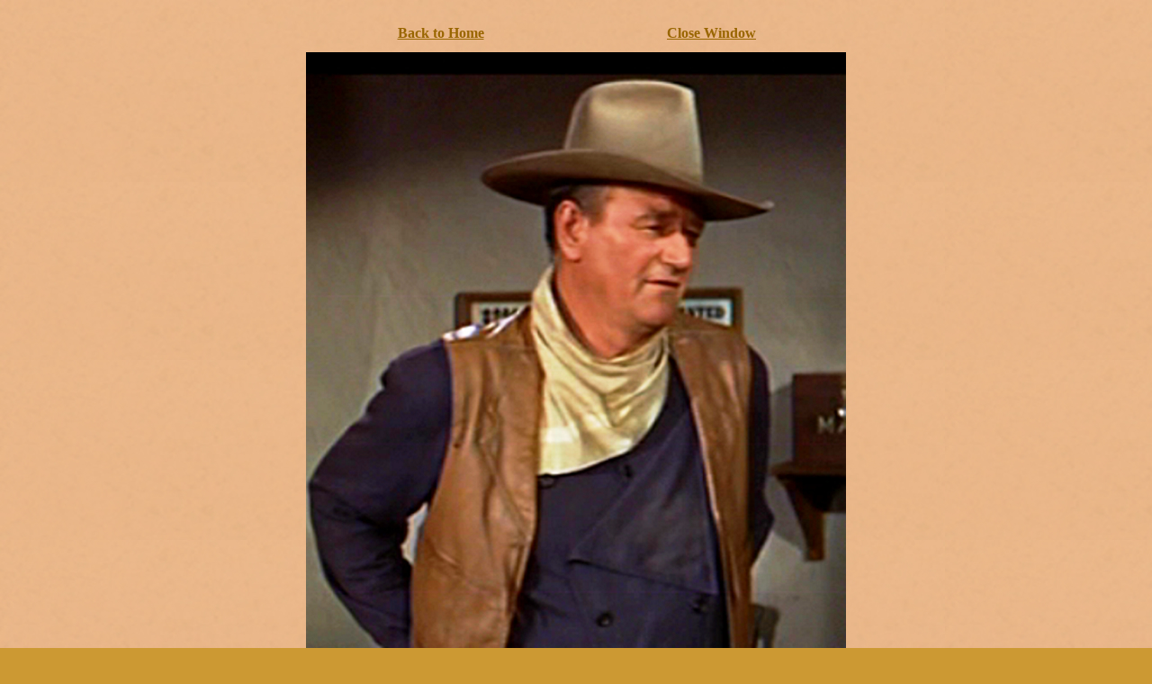

--- FILE ---
content_type: text/html
request_url: http://www.redriverdbeltbuckle.com/lg_html/SonsOfKatieElder3-f.htm
body_size: 2944
content:
<html>
<head>
<title>John Wanye wearing Red River D Buckle</title>
<meta http-equiv="Content-Type" content="text/html; charset=iso-8859-1">
<script language="JavaScript" type="text/JavaScript">
<!--



function MM_preloadImages() { //v3.0
  var d=document; if(d.images){ if(!d.MM_p) d.MM_p=new Array();
    var i,j=d.MM_p.length,a=MM_preloadImages.arguments; for(i=0; i<a.length; i++)
    if (a[i].indexOf("#")!=0){ d.MM_p[j]=new Image; d.MM_p[j++].src=a[i];}}
}
//-->
</script>
<meta name="keywords" content="Red River D Buckle,Red River buckle,John Wayne Buckle,The Duke's Buckles">
<meta name="description" content="Red River is a 1948 Western film which tells the story of the first cattle drive along the Chisholm Trail in the fictional framework of a cattle
man who feuds with his surrogate son over ownership of their cattle in the middle of a drive">
<meta name="content" content="History of the Red River D Buckle,Red River D Buckle. The Duke's Buckles photos. John Wayne wearing buckle in pictures in Rio Bravo El Dorado, Rio Lobo, North to Alaska and Sons Of Katie Elder.">
</head>

<body bgcolor="#CC9933" background="../images/RR_bg.jpg" text="#000000" link="#996600" vlink="#996600" alink="#996600" leftmargin="0" topmargin="5" marginwidth="0" marginheight="0">
<div align="center">    <TR> 
      
    <TD noWrap align=middle width=300>&nbsp;</TD>
      <TD noWrap align=middle width=301><div align="right"> </div></TD>
  </TR>
</div>
<table width="458" align="center" cellpadding="1" cellspacing="0">
  <tr> 
    <td width="227" height="39"><div align="center"></div>
      <div align="center"><a href="http://redriverdbeltbuckle.com/"><strong>Back 
        to Home</strong></a> </div></td>
    <td width="227" height="39"><div align="center"><a href="javascript:window.close();"><b>Close 
        Window</b></a></div></td>
  </tr>
  <tr valign="top"> 
    <td colspan="2"><div align="center"><img src="../images/SonsOfKatieElder3-f.jpg" alt="" width="600" height="801"> 
      </div></td>
  </tr>
</table>
<div align="center"><font size="2" face="Times New Roman, Times, serif"><strong><a href="../index.html">The 
  Red River D Belt Buckle Mystery</a> | <a href="../photos.html">The Red River D 
  Belt Photos</a> <br>
  <a href="../wearing.html">John Wayne Wearing The Red River D Belt Buckle</a> | 
  <a href="../history.html">The Movie History of The Red River D Belt Buckle</a></strong></font> 
</div>
<script type="text/javascript"><!--
function SiteStats_4716(){
var t=new Date();
var u='http://www.redriverdbeltbuckle.com/cgi-bin/sitestats.gif?p='+escape(location.href)+';r='+escape(document.referrer)+';t='+t.getTime();
var I=new Image(1,1);  I.src=u;
 }
 SiteStats_4716();
//--></script><noscript><img src="http://www.redriverdbeltbuckle.com/cgi-bin/sitestats.gif?p=http%3A%2F%2Fwww.redriverdbeltbuckle.com%2Flg_html%2FSonsOfKatieElder3-f.htm;r=-;t=4716;" width=1 height=1 alt="sitestats"></noscript>
</body>
</html>
